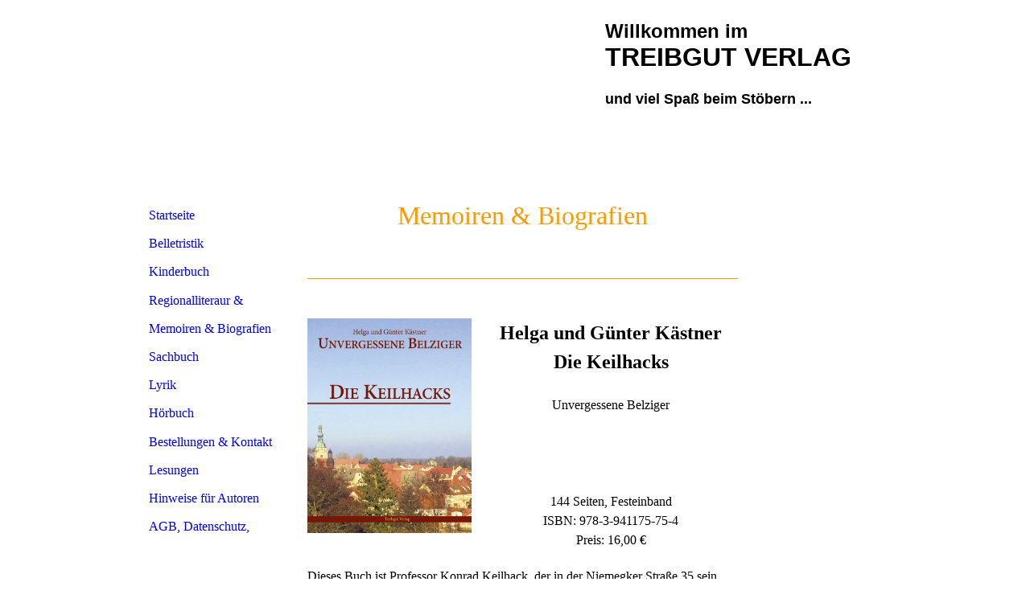

--- FILE ---
content_type: text/html; charset=utf-8
request_url: https://treibgut-verlag.de/Memoiren-Biografien
body_size: 26204
content:
<!DOCTYPE html><html lang="de"><head><meta http-equiv="Content-Type" content="text/html; charset=UTF-8"><title>Treibgut Verlag - Memoiren &amp; Biografien</title><meta name="description" content="Die Internetseiten des Treibgut Verlags. Hier können Sie in den Büchern stöbern und auch bestellen. Von Belletristik bis zum Kinderbuch, von Ortschroniken bis zur Lyrik."><meta name="keywords" content="Verlag, Belletristik, Chroniken, Ortschronik, Lyrik, Sachbuch, Regionalliteratur, Kinderbuch, Memoiren, Biografien, Buch, Bücher, veröffentlichen, publizieren"><link href="https://treibgut-verlag.de/Memoiren-Biografien" rel="canonical"><meta content="Treibgut Verlag - Memoiren &amp; Biografien" property="og:title"><meta content="website" property="og:type"><meta content="https://treibgut-verlag.de/Memoiren-Biografien" property="og:url"><script>
              window.beng = window.beng || {};
              window.beng.env = {
                language: "en",
                country: "US",
                mode: "deploy",
                context: "page",
                pageId: "000002396026",
                skeletonId: "",
                scope: "HTO01FLQRYTN",
                isProtected: false,
                navigationText: "Memoiren & Biografien",
                instance: "1",
                common_prefix: "https://homepagedesigner.telekom.de",
                design_common: "https://homepagedesigner.telekom.de/beng/designs/",
                design_template: "reseller/1000003/telekom_aos_423",
                path_design: "https://homepagedesigner.telekom.de/beng/designs/data/reseller/1000003/telekom_aos_423/",
                path_res: "https://homepagedesigner.telekom.de/res/",
                path_bengres: "https://homepagedesigner.telekom.de/beng/res/",
                masterDomain: "",
                preferredDomain: "",
                preprocessHostingUri: function(uri) {
                  
                    return uri || "";
                  
                },
                hideEmptyAreas: false
              };
            </script><script xmlns="http://www.w3.org/1999/xhtml" src="https://homepagedesigner.telekom.de/cm4all-beng-proxy/beng-proxy.js">;</script><link xmlns="http://www.w3.org/1999/xhtml" rel="stylesheet" href="https://homepagedesigner.telekom.de/.cm4all/e/static/3rdparty/font-awesome/css/font-awesome.min.css"></link><link rel="stylesheet" type="text/css" href="//homepagedesigner.telekom.de/.cm4all/res/static/libcm4all-js-widget/3.89.7/css/widget-runtime.css"/>

<link rel="stylesheet" type="text/css" href="//homepagedesigner.telekom.de/.cm4all/res/static/beng-editor/5.3.130/css/deploy.css"/>

<link rel="stylesheet" type="text/css" href="//homepagedesigner.telekom.de/.cm4all/res/static/libcm4all-js-widget/3.89.7/css/slideshow-common.css"/>

<script src="//homepagedesigner.telekom.de/.cm4all/res/static/jquery-1.7/jquery.js">;</script><script src="//homepagedesigner.telekom.de/.cm4all/res/static/prototype-1.7.3/prototype.js">;</script><script src="//homepagedesigner.telekom.de/.cm4all/res/static/jslib/1.4.1/js/legacy.js">;</script><script src="//homepagedesigner.telekom.de/.cm4all/res/static/libcm4all-js-widget/3.89.7/js/widget-runtime.js">;</script>

<script src="//homepagedesigner.telekom.de/.cm4all/res/static/libcm4all-js-widget/3.89.7/js/slideshow-common.js">;</script>

<script src="//homepagedesigner.telekom.de/.cm4all/res/static/beng-editor/5.3.130/js/deploy.js">;</script>

<script>
                (function() {
                  var mobileAgent = MobileBrowserSwitch.isMobileAgent(navigator.userAgent);
                  if (mobileAgent) {
                    var url = window.location.pathname;
                    if (url.endsWith("/")) {
                      url = url.substring(0, url.length - 1);
                    }
                    if (url.endsWith("/index.php")) {
                      url = url.substring(0, url.length - 10);
                    }
                    if (!/1,auth,8,1$/.test(url) && !/1%2Cauth%2C8%2C1$/.test(url)) {
                      url += "/mobile/";
                      window.location.pathname = url;
                    }
                  }
                })();
              </script><link xmlns="http://www.w3.org/1999/xhtml"  rel="stylesheet" type="text/css" href="https://homepagedesigner.telekom.de/.cm4all/designs/static/reseller/1000003/telekom_aos_423/1561385108.52/css/main.css"></link><!--[if lt IE 7]>
			<link rel="stylesheet" type="text/css" href="https://homepagedesigner.telekom.de/beng/designs/data/reseller/1000003/telekom_aos_423/css/ie6.css"/>
		<![endif]--><link href="/.cm4all/handler.php/vars.css?v=20251215101504" type="text/css" rel="stylesheet"><style type="text/css">.cm-logo {background-image: none;background-size: auto auto;
background-position: center;
background-repeat: no-repeat;
      }</style><script type="text/javascript">window.cmLogoWidgetId = "CMTOI_cm4all_com_widgets_Logo_14193963";
            window.cmLogoGetCommonWidget = function (){
                return new cm4all.Common.Widget({
            base    : "/Memoiren-Biografien",
            session : "",
            frame   : "",
            path    : "CMTOI_cm4all_com_widgets_Logo_14193963"
        })
            };
            window.logoConfiguration = {
                "cm-logo-x" : "0",
        "cm-logo-y" : "0",
        "cm-logo-v" : "1.0",
        "cm-logo-w" : "731",
        "cm-logo-h" : "215",
        "cm-logo-di" : "oem/telekom_aos_423",
        "cm-logo-u" : "public-service://0/",
        "cm-logo-k" : "/.cm4all/sysdb/keyvisuals/220501080c443a3e760ee994c24c91deac67.jpg",
        "cm-logo-bc" : "",
        "cm-logo-ln" : "",
        "cm-logo-ln$" : "",
        "cm-logo-hi" : true
        ,
        _logoBaseUrl : "\/.cm4all\/sysdb.iproc\/keyvisuals\/220501080c443a3e760ee994c24c91deac67.jpg\/scale_0_0\/",
        _logoPath : "220501080c443a3e760ee994c24c91deac67.jpg"
        };
				document.observe('dom:loaded', function() {
					var containers = document.querySelectorAll("[cm_type=logo], [id=logo], .cm-logo");
          for (var i = 0; i < containers.length; i++) {
            var container = containers[i];
            if (container && window.beng && beng.env && beng.env.hideEmptyAreas) {
              if (beng.env.mode != "edit") {
                container.addClassName("cm_empty");
              } else {
                container.addClassName("cm_empty_editor");
              }
            }
          }
				});
			</script><link rel="icon" href="data:;base64,iVBORw0KGgo="/><style id="cm_table_styles"></style><style id="cm_background_queries"></style><script type="application/x-cm4all-cookie-consent" data-code=""></script></head><body ondrop="return false;" class=" device-desktop cm-deploy cm-deploy-342 cm-deploy-4x"><div class="cm-background" data-cm-qa-bg="image"></div><div class="cm-background-video" data-cm-qa-bg="video"></div><div class="cm-background-effects" data-cm-qa-bg="effect"></div><div xmlns="http://www.w3.org/1999/xhtml" xmlns:c="http://cm4all.com/ng/widget" id="page"><div id="page_inner"><div id="header" class="clearfix"><div class="cm-kv-0 kv"> </div><div id="header_mask"> </div><div id="logo" class="cm-logo"> </div><h1 style="visibility:visible;top:25px;left:611px;width:345px;height:125px;"><span xmlns="" style='font-family: "Snowburst One", sans-serif;'><span style="font-size: x-large;">Willkommen im </span> </span><br><span xmlns="" style='font-family: "Snowburst One", sans-serif;'><span style="font-size: xx-large;">TREIBGUT VERLAG</span> </span><br><br><span xmlns="" style='font-family: "Snowburst One", sans-serif; font-size: large;'>und viel Spaß beim Stöbern ...</span></h1><a class="cm_headerlink"></a></div><table id="content_wrapper" cellspacing="0" cellpadding="0"><tr><td id="content_left_wrapper"><div id="content_left"><div id="navi"><div id="cm_navigation"><ul xmlns="" id="cm_mainnavigation"><li id="cm_navigation_pid_2332263"><a title="Startseite" href="/Startseite" class="cm_anchor">Startseite</a></li><li id="cm_navigation_pid_2396006"><a title="Belletristik" href="/Belletristik" class="cm_anchor">Belletristik</a></li><li id="cm_navigation_pid_2396007"><a title="Kinderbuch" href="/Kinderbuch" class="cm_anchor">Kinderbuch</a></li><li id="cm_navigation_pid_2396008"><a title="Regionalliteraur &amp; Chroniken" href="/Regionalliteraur-Chroniken" class="cm_anchor">Regionalliteraur &amp; Chroniken</a></li><li id="cm_navigation_pid_2396026" class="cm_current"><a title="Memoiren &amp; Biografien" href="/Memoiren-Biografien" class="cm_anchor">Memoiren &amp; Biografien</a></li><li id="cm_navigation_pid_2396027"><a title="Sachbuch" href="/Sachbuch" class="cm_anchor">Sachbuch</a></li><li id="cm_navigation_pid_2396009"><a title="Lyrik" href="/Lyrik" class="cm_anchor">Lyrik</a></li><li id="cm_navigation_pid_2725212"><a title="Hörbuch" href="/Hoerbuch" class="cm_anchor">Hörbuch</a></li><li id="cm_navigation_pid_2396010"><a title="Bestellungen &amp; Kontakt" href="/Bestellungen-Kontakt" class="cm_anchor">Bestellungen &amp; Kontakt</a></li><li id="cm_navigation_pid_3977909"><a title="Lesungen" href="/Lesungen" class="cm_anchor">Lesungen</a></li><li id="cm_navigation_pid_4028383"><a title="Hinweise für Autoren" href="/Hinweise-fuer-Autoren" class="cm_anchor">Hinweise für Autoren</a></li><li id="cm_navigation_pid_3346584"><a title="AGB, Datenschutz, Impressum" href="/AGB,-Datenschutz,-Impressum" class="cm_anchor">AGB, Datenschutz, Impressum</a></li></ul></div></div></div><div id="content_left_2"><div id="widgetbar_page_left_2" data-cm-hintable="yes"><p xmlns=""> </p></div><div id="widgetbar_site_left_2" data-cm-hintable="yes"><p xmlns=""> </p><div xmlns="" id="widgetcontainer_CMTOI_cm4all_com_widgets_CounterToi_14346772" class="
				    cm_widget_block
					cm_widget cm4all_com_widgets_Counter cm_widget_block_center" style="width:100%; max-width:100%; "><div class="cm_widget_anchor"><a name="CMTOI_cm4all_com_widgets_CounterToi_14346772" id="widgetanchor_CMTOI_cm4all_com_widgets_CounterToi_14346772"><!--cm4all.com.widgets.Counter--></a></div><script src="https://homepagedesigner.telekom.de/.cm4all/widgetres.php/cm4all.com.widgets.Counter/js/counter_show.js"></script>
					
						<div id="CMTOI_cm4all_com_widgets_CounterToi_14346772" style="text-align:center;">&nbsp;</div>
					
				<script type="text/javascript">
					(function() {
						var commonWidget = new cm4all.Common.Widget({
							base    : "/Memoiren-Biografien",
							session : "",
							frame   : "",
							path    : "CMTOI_cm4all_com_widgets_CounterToi_14346772",
						});
						var wiid = "CMTOI_cm4all_com_widgets_CounterToi_14346772";
						var data = {
							wiid: wiid,
							useCounterPhp: false,
							increase: false,
							width: 180,
							template: "11",
							baseUri: "https://homepagedesigner.telekom.de/imageprocessor/counter.cls/",
							image: "",
							value: 287044,
							offset: 1866,
							digits: 5,
						};
						var counterWidget = new CounterWidget(data, commonWidget);
						counterWidget.init();
					})();
					</script>
</div><p xmlns=""> </p></div></div></td><td id="content_main_wrapper"><div id="content_main" data-cm-hintable="yes"><p xmlns=""> </p><h1 xmlns="" style="text-align: center;"><span style="color: #ff9900; font-size: xx-large; font-weight: normal;">Memoiren &amp; Biografien</span></h1><p xmlns=""> </p><p xmlns=""> </p><div xmlns="" class="clearFloating" style="clear:both;height: 0px; width: auto;"></div><div xmlns="" id="widgetcontainer_CMTOI_cm4all_com_widgets_SeparatorToi_17448473" class="
				    cm_widget_block
					cm_widget cm4all_com_widgets_SeparatorToi cm_widget_block_center" style="width:100%; max-width:100%; "><div class="cm_widget_anchor"><a name="CMTOI_cm4all_com_widgets_SeparatorToi_17448473" id="widgetanchor_CMTOI_cm4all_com_widgets_SeparatorToi_17448473"><!--cm4all.com.widgets.SeparatorToi--></a></div><div style='position: relative; width: 100%;'><div style='border-top: 1px solid #ff9900; margin: 1.2em 0em 1.2em 0em;'></div></div></div><p xmlns=""><br></p><div xmlns="" class="clearFloating" style="clear:both;height: 0px; width: auto;"></div><div xmlns="" id="widgetcontainer_CMTOI_cm4all_com_widgets_PhotoToi_17448475" class="cm_widget cm4all_com_widgets_PhotoToi cm_widget_float_left" style="width:38.2%; max-width:2189px; "><div class="cm_widget_anchor"><a name="CMTOI_cm4all_com_widgets_PhotoToi_17448475" id="widgetanchor_CMTOI_cm4all_com_widgets_PhotoToi_17448475"><!--cm4all.com.widgets.PhotoToi--></a></div><img title="" alt="" src="//homepagedesigner.telekom.de/imageprocessor/processor.cls/CMTOI/cm4all/com/widgets/PhotoToi/17/44/84/75/15b90091a07/scale_1200_0%3Bdonotenlarge/15b90091a07" style="display:block;border:0px;" width="100%" onerror="this.style.display = 'none';" /></div><p xmlns="" style="text-align: center;"><span style="font-size: x-large;"><strong>Helga und Günter Kästner</strong></span></p><p xmlns="" style="text-align: center;"><span style="font-size: x-large;"><strong>Die Keilhacks</strong></span></p><p xmlns="" style="text-align: center;"><br></p><p xmlns="" style="text-align: center;">Unvergessene Belziger</p><p xmlns="" style="text-align: center;"><br></p><p xmlns="" style="text-align: center;"><br></p><p xmlns="" style="text-align: center;"><br></p><p xmlns="" style="text-align: center;"><br></p><p xmlns="" style="text-align: center;">144 Seiten, Festeinband</p><p xmlns="" style="text-align: center;">ISBN: 978-3-941175-75-4</p><p xmlns="" style="text-align: center;">Preis: 16,00 €</p><p xmlns="" style="text-align: center;"><br></p><p xmlns="" style="text-align: center;"><div style="text-align: left;"><span style="font-family: inherit; font-size: inherit; font-style: inherit;">Dieses Buch ist Professor Konrad Keilhack, </span><span style="font-family: inherit; font-size: inherit; font-style: inherit;">der in der Niemegker Straße 35 sein Elternhaus hatte, gewidmet. Sein Vater (1830-1915) kam 1874 als Kreisbaumeister nach Belzig und bestimmte fast 30 Jahre die Kreisentwicklung mit. Konrad (1858-1944) hielt sich häufig in Belzig auf, er studierte in Jena, Göttingen und Freiberg und bekam in Berlin eine feste Anstellung. Von den Verdiensten für die Wissenschaft berichtet sein Enkel in einem Kapitel ausführlich. Der Geologe Bergbaurat Keilhack selbst kommt in Briefen und in Erinnerungen eines 86-Jährigen zu Wort. Seine geologische Kate </span><span style="font-family: inherit; font-size: inherit; font-style: inherit;">zum Belziger Gebiet (1906) wird in Stichpunkten vorgestellt.</span></div></p><p xmlns="" style="text-align: left;">Konrad Keilhack heiratete 1884 die zweite Tochter Albert Baurs, die nach der Geburt des dritten Kindes starb. Vater Baur hat ihr ein Tagebuch über die ersten 14 Jahre ihres Lebens geschrieben, für Leser von heute ein spannendes Gesellschaftsbild über das Leben, Fühlen und Denken im Belzig des 19. Jahrhunderts.<br></p><p xmlns=""><br></p><div xmlns="" class="clearFloating" style="clear:both;height: 0px; width: auto;"></div><div xmlns="" id="widgetcontainer_CMTOI_cm4all_com_widgets_SeparatorToi_14633772" class="
				    cm_widget_block
					cm_widget cm4all_com_widgets_SeparatorToi cm_widget_block_center" style="width:100%; max-width:100%; "><div class="cm_widget_anchor"><a name="CMTOI_cm4all_com_widgets_SeparatorToi_14633772" id="widgetanchor_CMTOI_cm4all_com_widgets_SeparatorToi_14633772"><!--cm4all.com.widgets.SeparatorToi--></a></div><div style='position: relative; width: 100%;'><div style='border-top: 1px solid #ff9900; margin: 1.2em 0em 1.2em 0em;'></div></div></div><p xmlns=""><br></p><div xmlns="" id="cm_bottom_clearer" style="clear: both;" contenteditable="false"></div></div></td><td id="content_right_wrapper"><div id="content_right"><div id="widgetbar_page_right_1" data-cm-hintable="yes"><p xmlns=""> </p></div><div id="widgetbar_site_right_1" data-cm-hintable="yes"><p xmlns=""> </p><p xmlns=""> </p><p xmlns=""> </p><p xmlns=""> </p><p xmlns=""> </p><p xmlns=""> </p><p xmlns=""> </p><p xmlns=""> </p><p xmlns=""> <span style="font-family: inherit; font-size: inherit;"><em> </em></span><span style="font-family: inherit; font-size: inherit;"><em> </em></span></p></div></div></td></tr></table><div id="footer" data-cm-hintable="yes"> <br><br><br><br><br><br><br><br><br></div></div></div><div class="cm_widget_anchor"><a name="TKOMSI_cm4all_com_widgets_CookiePolicy_20520892" id="widgetanchor_TKOMSI_cm4all_com_widgets_CookiePolicy_20520892"><!--cm4all.com.widgets.CookiePolicy--></a></div><div style="display:none" class="cm-wp-container cm4all-cookie-policy-placeholder-template"><div class="cm-wp-header"><h4 class="cm-wp-header__headline">Externe Inhalte</h4><p class="cm-wp-header__text">Die an dieser Stelle vorgesehenen Inhalte können aufgrund Ihrer aktuellen <a class="cm-wp-header__link" href="#" onclick="openCookieSettings();return false;">Cookie-Einstellungen</a> nicht angezeigt werden.</p></div><div class="cm-wp-content"><div class="cm-wp-content__control"><label aria-checked="false" role="switch" tabindex="0" class="cm-wp-content-switcher"><input tabindex="-1" type="checkbox" class="cm-wp-content-switcher__checkbox" /><span class="cm-wp-content-switcher__label">Drittanbieter-Inhalte</span></label></div><p class="cm-wp-content__text">Diese Webseite bietet möglicherweise Inhalte oder Funktionalitäten an, die von Drittanbietern eigenverantwortlich zur Verfügung gestellt werden. Diese Drittanbieter können eigene Cookies setzen, z.B. um die Nutzeraktivität zu verfolgen oder ihre Angebote zu personalisieren und zu optimieren.</p></div></div><div aria-labelledby="cookieSettingsDialogTitle" role="dialog" style="position: fixed;" class="cm-cookie-container cm-hidden" id="cookieSettingsDialog"><div class="cm-cookie-header"><h4 id="cookieSettingsDialogTitle" class="cm-cookie-header__headline">Cookie-Einstellungen</h4><div autofocus="autofocus" tabindex="0" role="button" class="cm-cookie-header__close-button" title="Schließen"></div></div><div aria-describedby="cookieSettingsDialogContent" class="cm-cookie-content"><p id="cookieSettingsDialogContent" class="cm-cookie-content__text">Diese Webseite verwendet Cookies, um Besuchern ein optimales Nutzererlebnis zu bieten. Bestimmte Inhalte von Drittanbietern werden nur angezeigt, wenn die entsprechende Option aktiviert ist. Die Datenverarbeitung kann dann auch in einem Drittland erfolgen. Weitere Informationen hierzu in der Datenschutzerklärung.</p><div class="cm-cookie-content__controls"><div class="cm-cookie-controls-container"><div class="cm-cookie-controls cm-cookie-controls--essential"><div class="cm-cookie-flex-wrapper"><label aria-details="cookieSettingsEssentialDetails" aria-labelledby="cookieSettingsEssentialLabel" aria-checked="true" role="switch" tabindex="0" class="cm-cookie-switch-wrapper"><input tabindex="-1" id="cookieSettingsEssential" type="checkbox" disabled="disabled" checked="checked" /><span></span></label><div class="cm-cookie-expand-wrapper"><span id="cookieSettingsEssentialLabel">Technisch notwendige</span><div tabindex="0" aria-controls="cookieSettingsEssentialDetails" aria-expanded="false" role="button" class="cm-cookie-content-expansion-button" title="Erweitern / Zuklappen"></div></div></div><div class="cm-cookie-content-expansion-text" id="cookieSettingsEssentialDetails">Diese Cookies sind zum Betrieb der Webseite notwendig, z.B. zum Schutz vor Hackerangriffen und zur Gewährleistung eines konsistenten und der Nachfrage angepassten Erscheinungsbilds der Seite.</div></div><div class="cm-cookie-controls cm-cookie-controls--statistic"><div class="cm-cookie-flex-wrapper"><label aria-details="cookieSettingsStatisticsDetails" aria-labelledby="cookieSettingsStatisticsLabel" aria-checked="false" role="switch" tabindex="0" class="cm-cookie-switch-wrapper"><input tabindex="-1" id="cookieSettingsStatistics" type="checkbox" /><span></span></label><div class="cm-cookie-expand-wrapper"><span id="cookieSettingsStatisticsLabel">Analytische</span><div tabindex="0" aria-controls="cookieSettingsStatisticsDetails" aria-expanded="false" role="button" class="cm-cookie-content-expansion-button" title="Erweitern / Zuklappen"></div></div></div><div class="cm-cookie-content-expansion-text" id="cookieSettingsStatisticsDetails">Diese Cookies werden verwendet, um das Nutzererlebnis weiter zu optimieren. Hierunter fallen auch Statistiken, die dem Webseitenbetreiber von Drittanbietern zur Verfügung gestellt werden, sowie die Ausspielung von personalisierter Werbung durch die Nachverfolgung der Nutzeraktivität über verschiedene Webseiten.</div></div><div class="cm-cookie-controls cm-cookie-controls--third-party"><div class="cm-cookie-flex-wrapper"><label aria-details="cookieSettingsThirdpartyDetails" aria-labelledby="cookieSettingsThirdpartyLabel" aria-checked="false" role="switch" tabindex="0" class="cm-cookie-switch-wrapper"><input tabindex="-1" id="cookieSettingsThirdparty" type="checkbox" /><span></span></label><div class="cm-cookie-expand-wrapper"><span id="cookieSettingsThirdpartyLabel">Drittanbieter-Inhalte</span><div tabindex="0" aria-controls="cookieSettingsThirdpartyDetails" aria-expanded="false" role="button" class="cm-cookie-content-expansion-button" title="Erweitern / Zuklappen"></div></div></div><div class="cm-cookie-content-expansion-text" id="cookieSettingsThirdpartyDetails">Diese Webseite bietet möglicherweise Inhalte oder Funktionalitäten an, die von Drittanbietern eigenverantwortlich zur Verfügung gestellt werden. Diese Drittanbieter können eigene Cookies setzen, z.B. um die Nutzeraktivität zu verfolgen oder ihre Angebote zu personalisieren und zu optimieren.</div></div></div><div class="cm-cookie-content-button"><div tabindex="0" role="button" onclick="rejectAllCookieTypes(); setTimeout(saveCookieSettings, 400);" class="cm-cookie-button cm-cookie-content-button--reject-all"><span>Ablehnen</span></div><div tabindex="0" role="button" onclick="selectAllCookieTypes(); setTimeout(saveCookieSettings, 400);" class="cm-cookie-button cm-cookie-content-button--accept-all"><span>Alle akzeptieren</span></div><div tabindex="0" role="button" onclick="saveCookieSettings();" class="cm-cookie-button cm-cookie-content-button--save"><span>Speichern</span></div></div></div></div></div><script type="text/javascript">
      Common.loadCss("/.cm4all/widgetres.php/cm4all.com.widgets.CookiePolicy/show.css?v=3.3.29");
    </script><script data-tracking="true" data-cookie-settings-enabled="true" src="https://homepagedesigner.telekom.de/.cm4all/widgetres.php/cm4all.com.widgets.CookiePolicy/show.js?v=3.3.29" defer="defer" id="cookieSettingsScript"></script><noscript ><div style="position:absolute;bottom:0;" id="statdiv"><img alt="" height="1" width="1" src="https://homepagedesigner.telekom.de/.cm4all/_pixel.img?site=1635810-FhynzPAc&amp;page=pid_2396026&amp;path=%2FMemoiren-Biografien&amp;nt=Memoiren+%26+Biografien"/></div></noscript><script  type="text/javascript">//<![CDATA[
            document.body.insertAdjacentHTML('beforeend', '<div style="position:absolute;bottom:0;" id="statdiv"><img alt="" height="1" width="1" src="https://homepagedesigner.telekom.de/.cm4all/_pixel.img?site=1635810-FhynzPAc&amp;page=pid_2396026&amp;path=%2FMemoiren-Biografien&amp;nt=Memoiren+%26+Biografien&amp;domain='+escape(document.location.hostname)+'&amp;ref='+escape(document.referrer)+'"/></div>');
        //]]></script><div style="display: none;" id="keyvisualWidgetVideosContainer"></div><style type="text/css">.cm-kv-0 {
background-color: transparent;
background-image: url("/.cm4all/sysdb.iproc/keyvisuals/2205b6acf8558dfc5f7db6f02f512fd1371b.jpg/scale_0_0/2205b6acf8558dfc5f7db6f02f512fd1371b.jpg");
background-position: 0px 0px;
background-size: 592px 174px;
background-repeat: no-repeat;
}
</style><style type="text/css">
			#keyvisual {
				overflow: hidden;
			}
			.kv-video-wrapper {
				width: 100%;
				height: 100%;
				position: relative;
			}
			</style><script type="text/javascript">
				jQuery(document).ready(function() {
					function moveTempVideos(slideshow, isEditorMode) {
						var videosContainer = document.getElementById('keyvisualWidgetVideosContainer');
						if (videosContainer) {
							while (videosContainer.firstChild) {
								var div = videosContainer.firstChild;
								var divPosition = div.className.substring('cm-kv-0-tempvideo-'.length);
								if (isEditorMode && parseInt(divPosition) > 1) {
									break;
								}
								videosContainer.removeChild(div);
								if (div.nodeType == Node.ELEMENT_NODE) {
									var pos = '';
									if (slideshow) {
										pos = '-' + divPosition;
									}
									var kv = document.querySelector('.cm-kv-0' + pos);
									if (kv) {
										if (!slideshow) {
											var wrapperDiv = document.createElement("div"); 
											wrapperDiv.setAttribute("class", "kv-video-wrapper");
											kv.insertBefore(wrapperDiv, kv.firstChild);
											kv = wrapperDiv;
										}
										while (div.firstChild) {
											kv.appendChild(div.firstChild);
										}
										if (!slideshow) {
											break;
										}
									}
								}
							}
						}
					}

					function kvClickAction(mode, href) {
						if (mode == 'internal') {
							if (!window.top.syntony || !/_home$/.test(window.top.syntony.bifmState)) {
								window.location.href = href;
							}
						} else if (mode == 'external') {
							var a = document.createElement('a');
							a.href = href;
							a.target = '_blank';
							a.rel = 'noreferrer noopener';
							a.click();
						}
					}

					var keyvisualElement = jQuery("[cm_type=keyvisual]");
					if(keyvisualElement.length == 0){
						keyvisualElement = jQuery("#keyvisual");
					}
					if(keyvisualElement.length == 0){
						keyvisualElement = jQuery("[class~=cm-kv-0]");
					}
				
						keyvisualElement.attr("role", "img");
						keyvisualElement.attr("tabindex", "0");
						keyvisualElement.attr("aria-label", "hauptgrafik");
					
					moveTempVideos(false, false);
					var video = document.querySelector('#keyvisual video');
					if (video) {
						video.play();
					}
				
			});
		</script></body></html>


--- FILE ---
content_type: text/css
request_url: https://homepagedesigner.telekom.de/.cm4all/designs/static/reseller/1000003/telekom_aos_423/1561385108.52/css/main.css
body_size: 831
content:
body{height:100%;min-height:100%;max-height:100%}
.clearer{clear:both}
#page{overflow:hidden;position:relative;width:999px;text-align:left;margin:0 auto;margin-bottom:10px}
#page_inner{position:relative;overflow:hidden}
#page h1,#page h2,#page h3,#page h4,#page h5,#page h6{margin:1em 0 .7em 0}
#page p{line-height:1.5}
#content_wrapper>table{width:100%}
#content_wrapper tr{height:100%}
#content_wrapper td{height:100%;vertical-align:top}
#content_wrapper{position:relative;overflow:auto;margin:0;width:999px;overflow:hidden}
#content_left_wrapper{width:221px}
#content_left{margin:30px 0 0 0;padding:0}
#content_left_2{padding:0;margin:30px 0 0 20px;min-height:150px;width:180px;overflow:hidden}
#content_main_wrapper{margin:0;padding:0}
#content_main{width:535px;margin:30px 20px}
#content_right_wrapper{padding:0;margin:0}
#content_right{width:183px;margin:30px 10px 30px 10px}
#header{position:relative;margin:0 0 5px 0;height:215px;width:999px;text-align:left}
#header h1,#page #header h1{font-size:1.2em;position:absolute;top:175px;left:242px;margin:0}
#header h2,#page #header h2{font-size:1.1em;position:absolute;top:1.2em;margin:0}
#header #logo{background-repeat:no-repeat;position:absolute;width:100%;height:100%;top:0;left:0}
#header>div.kv{position:absolute;top:0;right:0;width:100%;height:174px}
#header_mask{position:absolute;bottom:0;left:0;height:41px;width:999px;background:transparent url('../img/m_header.png') 0 0 no-repeat}
#widgetbar_page_right_1,#widgetbar_site_right_1{width:180px;float:left;clear:left}
#widgetbar_page_left_2{width:180px;float:left;clear:left}
#widgetbar_site_left_2{width:180px;float:left;clear:left}
#widgetbar_page_left_2>ol,#widgetbar_page_left_2>ul,#widgetbar_site_left_2>ol,#widgetbar_site_left_2>ul{list-style-position:inside}
#widgetbar_page_right_1>ol,#widgetbar_page_right_1>ul,#widgetbar_site_right_1>ol,#widgetbar_site_right_1>ul{list-style-position:inside}
#cm_navigation{float:left;margin:0;width:100%;overflow:hidden}
#cm_navigation ul,#cm_navigation ul li{margin:0 0 0 8px;list-style-type:none}
#cm_navigation ul li a{display:block;height:2.2em;line-height:2.2em;padding-left:20px;text-decoration:none;margin:0 0 0 8px;background:url('../img/m_navi_button_off.png') no-repeat left;overflow:hidden}
#cm_navigation ul li.cm_current a{background:url('../img/m_navi_button_on.png') no-repeat left}
#cm_navigation ul li.cm_current ul li a{display:block;height:1.8em;line-height:1.8em;font-size:.8em;background:0;padding-left:20px}
#cm_navigation ul li.cm_current ul li a:hover{font-weight:bold}
#cm_navigation ul li.cm_current ul li.cm_current a:link{font-weight:bold}
#cm_navigation ul li.cm_current ul li.cm_current a:hover{font-weight:bold}
#footer{width:999px;overflow:hidden;position:relative;padding:10px 0 10px 0;text-align:left;font-size:.9em;margin:5px 0 0 0}